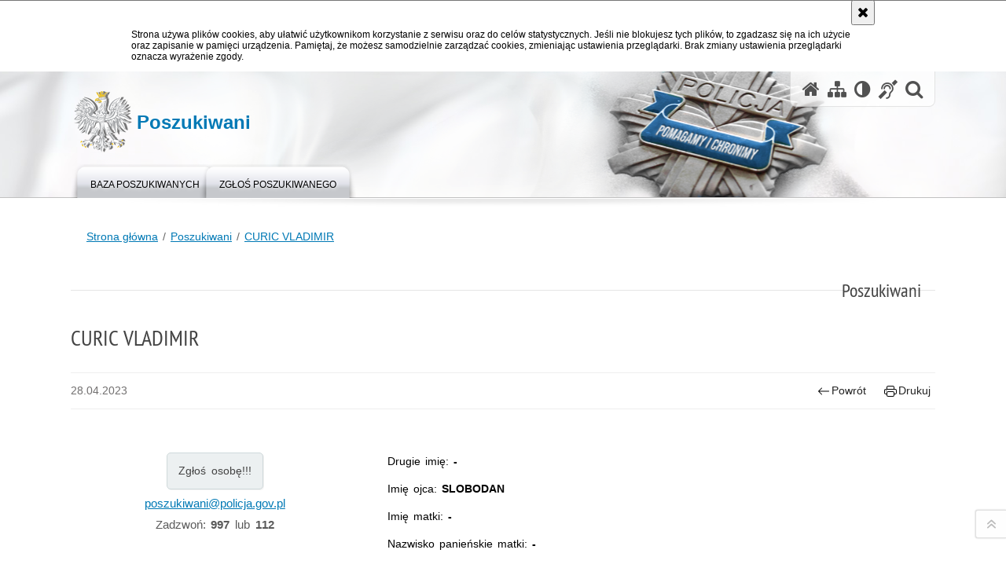

--- FILE ---
content_type: text/html; charset=UTF-8
request_url: https://poszukiwani.policja.gov.pl/pos/form/r96230827713356,CURIC-VLADIMIR.html
body_size: 7201
content:
<!doctype html>
<html lang="pl">
  <head>
    <title>CURIC VLADIMIR - Poszukiwani - Portal polskiej Policji</title> 
    <meta charset="UTF-8"/>
        <meta name="description" content="CURIC VLADIMIR - Poszukiwani -  "/>
            <meta name="keywords" content="poszukiwani"/>
        <meta name="robots" content="Index, Follow"/>
    <meta name="author" content="Polska Policja"/>
    <meta name="robots" content="noarchive,nocache,nosnippet,noodp,noimageindex" />
    <meta name="googlebot" content="noarchive,nosnippet,noodp,noimageindex" />
    <meta name="viewport" content="width=device-width, height=device-height, initial-scale=1.0, maximum-scale=1.0" />
    <meta name="deklaracja-dostępności" content="https://poszukiwani.policja.gov.pl/pos/deklaracja-dostepnosci" />
    <meta property="og:site_name" content="Poszukiwani" />
    <meta property="og:title" content="CURIC VLADIMIR" />
    <meta property="og:description" content="" />
    <meta property="og:type" content="article" />
    <meta property="og:image" content="" />
    <!--<meta name="google-site-verification" content="zjQ7Q8i1Fb06QOutZaE93qSYJVsx6x_lM-dQDLbC-1U" />-->
    <meta name="google-site-verification" content="XZdHk6gsvdnmR5UINSLxp-5mV_Kxsqd84foEfzB_6YA" />
    <meta name="msvalidate.01" content="48739066222D6AFF216B6E9C84970B5B" />
        
    <link rel="shortcut icon" href="https://poszukiwani.policja.gov.pl/favicon.ico" />
    
    <link href="/img/forum/forum.css" type="text/css" rel="stylesheet" />
    <link href="/webfonts/awesome-4.7/css/font-awesome.min.css" type="text/css" rel="stylesheet" />
    <link href="/script/baguetteBox/baguetteBox.min.css" type="text/css" rel="stylesheet" />
    <link href="/script/splide/splide-core.min.css" type="text/css" rel="stylesheet" />
    <link href="/script/mootools/vlaCalendar/styles/vlaCal-v2.11.css" type="text/css" media="screen" rel="stylesheet" />
    
    <link href="/dokumenty/szablony/dynamic/10/10-40547.css?2c39102bcf" type="text/css" rel="stylesheet" />
    <link href="/dokumenty/szablonyimg/10-style-mod.css" type="text/css" rel="stylesheet" />
    <link href="/script/video/video-js/stable/video-js.min.css" rel="stylesheet" type="text/css" />    
    
                                <script src="/script/splide/splide.min.js"></script> 
    <script src="/script/video/video-js/stable/video.min.js"></script>
<script src="/script/video/video-js/stable/lang/pl.js"></script>    
                                            <script src="/dokumenty/szablony/dynamic/10/10-7003.js?v=0.428"></script>
    <script>
		window.addEvent('domready', function() { 
      		Ellipsis({
          		class: '.media strong',
          		lines: 5
        	});
      		var mooDropMenu = new dropMenu($('navmenu'));
		});
	</script>
    
	    
    
    <style type="text/css">
      .forms * { box-sizing:border-box; }
      .forms fieldset { display:flex; flex-wrap:wrap; }
      .forms fieldset > *:not(.twoRows) { width: 100% }
      #wyszukiwarka-osob .forms ins { display:flex; flex-direction:column; padding:0; }
      #wyszukiwarka-osob .forms input,
      #wyszukiwarka-osob .forms label { position:relative; top:initial; left:initial; width:100%; text-align:left; }
      #wyszukiwarka-osob .forms select { width:100%; max-height:200px; }
      #wyszukiwarka-osob .forms option { overflow:hidden; white-space:normal; text-overflow:ellipsis; margin-bottom:0.5em; line-height:150%; }
      #wyszukiwarka-osob .forms input[type=submit] { margin:0.5em 0; text-align:center; }
      .select_list { z-index:100; width:90%; }
      .select_list ul { position:relative; display:block; width:100%; height:250px; margin:0; padding:0; list-style:none; background-color:#fff; border:1px solid #ccc;     overflow:hidden; overflow-y:auto;  }
      .select_list ul li { position:relative; display:block; padding:0; margin:0 !important; }
      .select_list ul li:last-child {  }
      .select_list ul li a:link,
      .select_list ul li a:visited { position:relative; display:block; width:100%; font-size:1em; text-decoration:none; line-height:150%; padding:0.5em 1em; margin:0; overflow:hidden; white-space: normal; text-overflow: ellipsis; }
      .select_list ul li a:hover,
      .select_list ul li a:focus { background-color:#000; color:#fff; text-decoration:none; }
      @media only screen and (max-width: 25em) {
      	.okno .twoRows, 
      	.okno .threeRows { width:45.5%; }
      }
      @media only screen and (max-width: 35em) {
      	.forms .twoRows { width:100%; }
      }
      .forms .select:after { background:none; top:-7px; }
      .forms .form_input:has(input[type="checkbox"] + label, input[type="radio"] + label), .forms .form_input:has(.number):not(:has([name="remaining"])) { display:inline-flex; align-items:center; }
      .forms .form_input:has(label[for="pole116_od"]) { display:inline-flex; align-items:center; }
      .forms .form_input:has(.number) label { width:auto; margin:0 1rem 0 0; padding:0; }
      .forms .form_input:has(.number) label:last-of-type { margin: 0 1rem; }
      .forms .form_input:has(.number) label { width:auto; }
      .forms .form_input:has(#archiwums) { display:inline-flex; align-items:center; }
      .forms .form_input input[type="checkbox"]#archiwums,
      .forms .form_input input[type="checkbox"]#archiwums + label { margin:0; }
      .forms .form_input input#token { margin: 0 1rem; }
      .forms .form_input .usun { display:block; margin-top:0.5rem; }
      .forms .form_input .usun a { --svg:url("data:image/svg+xml,%3Csvg xmlns='http://www.w3.org/2000/svg' width='16' height='16' fill='rgb(0, 12, 255)' viewBox='0 0 16 16'%3E%3Cpath d='M6.5 1h3a.5.5 0 0 1 .5.5v1H6v-1a.5.5 0 0 1 .5-.5M11 2.5v-1A1.5 1.5 0 0 0 9.5 0h-3A1.5 1.5 0 0 0 5 1.5v1H1.5a.5.5 0 0 0 0 1h.538l.853 10.66A2 2 0 0 0 4.885 16h6.23a2 2 0 0 0 1.994-1.84l.853-10.66h.538a.5.5 0 0 0 0-1zm1.958 1-.846 10.58a1 1 0 0 1-.997.92h-6.23a1 1 0 0 1-.997-.92L3.042 3.5zm-7.487 1a.5.5 0 0 1 .528.47l.5 8.5a.5.5 0 0 1-.998.06L5 5.03a.5.5 0 0 1 .47-.53Zm5.058 0a.5.5 0 0 1 .47.53l-.5 8.5a.5.5 0 1 1-.998-.06l.5-8.5a.5.5 0 0 1 .528-.47M8 4.5a.5.5 0 0 1 .5.5v8.5a.5.5 0 0 1-1 0V5a.5.5 0 0 1 .5-.5'/%3E%3C/svg%3E"); background-image:var(--svg); background-position:center left; background-repeat:no-repeat; padding-left:1rem;}
      .forms .form_input .usun a::before { content:"usuń filtr"; left:1.75rem; }
      .forms .form_input .usun a:hover::before { text-decoration:underline; }
      
      .splide.posz { max-width: 480px; margin: 0 auto; }
      .splide__track { /*border-radius: 1em;*/ }
      .splide__slide { padding: 0; width: 100%; /*border-radius: 1em;*/ aspect-ratio: 3/4; overflow: hidden; }
      .splide__slide a { display: block; position: relative; }
      .splide__slide__container { aspect-ratio: 16/9; background-size: cover; }
      .splide__slide .info { position:absolute; bottom: 0; left: 0; height: auto; width:100%; background: rgba(0, 0, 0, .45); color: yellow; font-size: var(--fs); }
      .splide__slide .info .padding { margin: 2rem; }
      .splide__slide .info strong { font-size: 1.35em; font-weight: normal; line-height: 125%; }
      .splide__slide .info p { line-height: 135%; display: none; padding: 2rem 0; }
      .splide__slide img {width: 100%; height: 100%; object-fit: cover; }
      @media only screen and (min-width: 992px) {
        .splide__slide .info { left:initial;  right: 0; width: 35%; }
        .splide__slide .info p { display: inline-block; padding-top: 2rem; }
      }
      .splide__navbar { display:flex; justify-content: center; margin: 2rem; }
      .splide__navbar button { align-items:center; display: inline-flex; background: none; border: solid 1px transparent; cursor: pointer; aspect-ratio: 1; }
      .splide__navbar button svg { fill: #000; height: auto; transition: fill .1s linear; width: 2rem; }
      .splide__navbar button:hover { border-color: #0066cc; }
      .splide__navbar button:hover svg { fill: #0066cc; }
      .splide__navbar .splide__toggle svg { scale: .5; }
      .splide__arrows { display: flex; justify-content: center; }
      .splide__arrows button[disabled] { opacity: .25; }
      .splide__arrows:has(button[disabled] + button[disabled]) { opacity:0; display:none; }
      .splide__arrow--prev { transform: scaleX(-1); }
      .splide__progress__bar { height: 6px; background: #0066cc; }
      .splide__pagination { justify-self: flex-start; margin-right: auto; padding-left: 0; gap: .75em; }
      .splide__pagination li { padding: 0; width: 2rem; aspect-ratio: 1; display: inline-flex; align-items: center; justify-content: center; border: 2rem;  }
      .splide__navbar .splide__pagination__page { border: 0; border-radius: .25em; counter-reset: pagination-num; display: inline-block; height: 2rem; margin: 0 .1rem; padding: 0; position: relative; transition: background-color .2s ease,color .2s ease; width: 2rem; }
      .splide__pagination__page:before { counter-increment: pagination-num; content: counter( pagination-num ); }
      .splide__navbar .splide__pagination__page:is(:hover, .is-active) { outline: solid 1px #0066cc; outline-offset: 2px; }
      .splide__numbers { display:inline-flex; align-items:center; }
      .splide__numbers:has(:is(.current-slide, .total-slides):empty) span { display:none; }
      .splide__numbers-divider { padding-left:.5em; padding-right:.5em; }
      .current-slide:empty + .splide__numbers-divider { display:none; }
    </style>
    
        
    <style>
      ul { list-style:none; margin-left:0; }
      @media only screen and (min-width: 768px) {
      	.col-md-8 { padding-left: 3rem; }
      }
    </style>
    
            
  </head>
  
  <body class="bg">
    
    <div id="menu-scroll"></div>
    
    <!-- WCAG opcje -->
    <ul class="nav">
      <li><a href="#menu">Przejdź do menu głównego</a></li>
      <li><a href="#wtxt">Przejdź do treści</a></li>
      <li><a href="#search" id="szukaj-button-wai" aria-controls="search">Przejdź do wyszukiwarki</a></li>
      <li><a href="/pos/sitemap">Mapa strony</a></li>
    </ul>
    <!-- .WCAG opcje -->
  
    
    <div id="page">
      
      <!-- header -->
      <div id="header-wrapper">
        <header>
          <div class="inside">
            <h1 id="header-logo"><a href="/" title="Strona główna"><span></span><strong><span class="hide">CURIC VLADIMIR - Poszukiwani - </span>Poszukiwani</strong></a></h1>
            <!-- header opcje -->
            <div id="header-options">
              <ul>
                <li><a href="https://poszukiwani.policja.gov.pl" aria-label="Strona główna serwisu Poszukiwani"><i class="fa fa-home"></i></a></li>
                <li><a href="/pos/sitemap" aria-label="Mapa serwisu"><i class="fa fa-sitemap"></i></a></li>
                <li><a href="/pos/wai" aria-label="Wersja tekstowa"><i class="fa fa-adjust"></i></a></li>
                <li><a href="http://bip.kgp.policja.gov.pl/kgp/jezyk-migowy/23442,dok.html" aria-label="Informacje o alternatywnych metodach komunikowania się - język migowy"><i class="fa fa-deaf" aria-hidden="true"></i></a></li>
                <li class="szukaj-buttton-init"><a href="#search" id="szukaj-button" aria-controls="search"><i class="fa fa-search"></i><span class="sr-only">Otwórz wyszukiwarkę</span></a></li>
              </ul>
              
              <nav id="mobileMenu">
                <a href="#" id="mobileMenuBtn" role="button" aria-controls="menu" aria-expanded="false">
                  <span class="sr-only">Menu</span><i class="fa fa-reorder"></i>
                </a>
              </nav>
              
            </div>
            <!-- header opcje. -->
            
            <!-- search -->
            <div id="search" class="search" tabindex="-1" aria-activedescendant="search-header">
              <div class="search__row">
                <div class="search_col">
                  <h2 class="search__header">Wyszukiwarka</h2>
                  <button id="szukaj-button-close" class="search__delete_btn">
                    <i class="fa fa-times-circle-o"></i>
                    <span class="sr-only">Zamknij wyszukiwarkę</span>
                  </button>
                </div>
              </div>
              <div class="search__row">
                <div class="search_col">
                  <form action="/pos/search" method="post" class="search__form">
                    <div class="search__fieldset">
                      <label for="szukajg" class="sr-only">szukaj</label>
                      <input type="text" id="szukajg" class="search__input" name="szukaj" placeholder="wpisz szukaną frazę" value="" />
                      <button type="submit" class="search__btn">
                        <span class="sr-only">Szukaj</span><i class="fa fa-search"></i>
                      </button>
                    </div>
                    <div class="clear"></div>
                    <div>
                      <p><a href="/pos/search">Wyszukiwarka zaawansowana</a></p>
                    </div>
                  </form>
                  
                </div>
              </div>
            </div>
            <!-- search. -->
            
          </div>
          <!-- menu -->
          <nav id="menu">
            <div class="inside">
              
<ul id="navmenu" class="mainmenu">
					<li><a href="/pos/form/5,Poszukiwani.html" target="_top"><strong><span>Baza poszukiwanych</span></strong></a>
        				</li>
					<li><a href="/pos/zglos-poszukiwanego" target="_top"><strong><span>Zgłoś poszukiwanego</span></strong></a>
        				</li>
	</ul>
            </div>
          </nav>
          <!-- menu. -->
        </header>
      </div>
      <!--  header. -->
      
      <!--  content  -->
<div id="content" class="">
<nav id="sciezka-navi" aria-label="Ścieżka okruszków"><ul id="sciezka-naviUl">
<li><a href="/pos/">Strona główna</a></li>

	<li><span></span><a href="/pos/form/5,Poszukiwani.html">Poszukiwani</a></li>	

	<li><span></span><a href="/pos/form/r96230827713356,CURIC-VLADIMIR.html">CURIC VLADIMIR</a></li>	

</ul></nav>
  <div class="naglowekBig">
    <h2>Poszukiwani</h2> 
    <div id="text-size">
      <p>Rozmiar czcionki</p>
      <div class="button"><a href="#" class="a tips" id="resize12"><span></span>czcionka normalna</a></div>
      <div class="button"><a href="#" class="aa tips" id="resize14"><span></span>czcionka średnia</a></div>
      <div class="button"><a href="#" class="aaa tips" id="resize16"><span></span>czcionka duża</a></div>
    </div>
  </div>
  <!-- subcontent -->
  <div id="wtxt" class="subAll">
    <article class="txt">
  <div class="head">
    <h2>CURIC VLADIMIR</h2>
    <div id="drukuj">
      <span class="data">28.04.2023</span>
      <div class="button"><a href="javascript:history.go(-1)" title="Powrót" class="wstecz"><span></span>Powrót</a></div>
      <div class="button"><a href="javascript:winopen('/pos/form/r96230827713356,CURIC-VLADIMIR.print',700,600)" title="Drukuj" class="drukuj"><span></span>Drukuj</a></div>     
    </div>
    <div class="clear"></div>
  </div>
  <section class="grid" style="margin:3em auto;">
    <div class="col col-12 col-md-4">
            
      <div class="okno" style="margin:0; padding:1rem;">
        <p class="align_center">
          <a href="/pos/zglos-poszukiwanego" rel="nofollow" class="button alert" title="Zgłoś miejsce pobytu poszukiwanego">Zgłoś osobę!!!</a>
        </p>
        <p class="align_center"><a href="mailto:poszukiwani@policja.gov.pl" rel="nofollow" class="link">poszukiwani@policja.gov.pl</a></p>
        <p class="align_center">Zadzwoń: <b>997</b> lub <b>112</b></p>
      </div>
      
    </div>
    <div class="col col-12 col-md-8">
      <p>Drugie imię: <strong>-</strong></p>
      <p>Imię ojca: <strong>SLOBODAN</strong></p>
      <p>Imię matki: <strong>-</strong></p>
      <p>Nazwisko panieńskie matki: <strong>-</strong></p>
      <p>Płeć: <strong>mężczyzna</strong></p>
      <p>Miejsce urodzenia: <strong>ZRENJANIN-SERBIA</strong></p>
      <p>Data urodzenia: <strong>1973-06-15</strong></p>
      <p>Pseudonim: <strong>-</strong></p>
      <p>Ostatnie miejsce zameldowania: <strong>-</strong></p>
      <p>Obywatelstwo: <strong>SERBIA</strong></p>
      
      <p aria-hidden="true">&nbsp;</p>
      
      <p>Podstawa poszukiwania przez jednostki policji:</p>
      <ul><li>LU KMP Biała Podlaska Wydział Kryminalny, 21-500 Biała PodlaskaPlac Wojska Polskiego 23<br/>telefon: 47 814 1300<br/>fax: 47 811 1545<br/>email: kmpbialapodlaska@lu.policja.gov.pl<br/><br/>poszukuje na podstawie: Art. 270 § 1 Podrabianie lub przerabianie dokumentów w celu użycia ich za autentyczne  lub używanie podrobionego lub przerobionego dokumentu jako autentycznego</li></ul>      
      <p>Poszukujące jednostki policji:</p>
      <ul>
        <li><a href="">LU KWP Lublin</a></li>
      </ul>
      
      
      <p>Podstawy poszukiwań:</p>
      <ul>
                <li><a href="/pos/form/p106s930,Art-270-1-Podrabianie-lub-przerabianie-dokumentow-w-celu-uzycia-ich-za-autentycz.html">Art. 270 § 1 Podrabianie lub przerabianie dokumentów w celu użycia ich za autentyczne  lub używanie podrobionego lub przerobionego dokumentu jako autentycznego</a></li>
              </ul>
      
      <p aria-hidden="true">&nbsp;</p>
      
                  
    </div>
  </section>
  <div class="clear"></div>
</article>

<aside id="opcje-strony" style="height:40px">
  
   <div class="social-share">
    <ul>
      <li>
        <a href="https://www.facebook.com/sharer/sharer.php?u=https://poszukiwani.policja.gov.pl/pos/form/r96230827713356,CURIC-VLADIMIR.html"
        	type="button"
        	role="button"
        	class="facebook" 
        	aria-hidden="true" 
        	tabindex="-1" 	
        	aria-label="Facebook">
          	<svg role="img" viewBox="0 0 24 24" xmlns="http://www.w3.org/2000/svg"><path d="M24 12.073c0-6.627-5.373-12-12-12s-12 5.373-12 12c0 5.99 4.388 10.954 10.125 11.854v-8.385H7.078v-3.47h3.047V9.43c0-3.007 1.792-4.669 4.533-4.669 1.312 0 2.686.235 2.686.235v2.953H15.83c-1.491 0-1.956.925-1.956 1.874v2.25h3.328l-.532 3.47h-2.796v8.385C19.612 23.027 24 18.062 24 12.073z"/></svg>
              Udostępnij
        </a>
      </li>
      <li>
        <a href="https://twitter.com/intent/tweet?text=CURIC VLADIMIR&amp;url=https://poszukiwani.policja.gov.pl/pos/form/r96230827713356,CURIC-VLADIMIR.html" 
        	type="button"
        	role="button"        
        	class="twitter" 
        	aria-hidden="true" tabindex="-1" 
        	aria-label="Twitter">
          	<svg role="img" viewBox="0 0 24 24" xmlns="http://www.w3.org/2000/svg"><path d="M23.953 4.57a10 10 0 01-2.825.775 4.958 4.958 0 002.163-2.723c-.951.555-2.005.959-3.127 1.184a4.92 4.92 0 00-8.384 4.482C7.69 8.095 4.067 6.13 1.64 3.162a4.822 4.822 0 00-.666 2.475c0 1.71.87 3.213 2.188 4.096a4.904 4.904 0 01-2.228-.616v.06a4.923 4.923 0 003.946 4.827 4.996 4.996 0 01-2.212.085 4.936 4.936 0 004.604 3.417 9.867 9.867 0 01-6.102 2.105c-.39 0-.779-.023-1.17-.067a13.995 13.995 0 007.557 2.209c9.053 0 13.998-7.496 13.998-13.985 0-.21 0-.42-.015-.63A9.935 9.935 0 0024 4.59z"/></svg>
              Tweet
        </a>
      </li>
    </ul>
  </div>
  
   
</aside>
        <div class="mleft"></div>
    <div class="mright"></div>
    <!-- subcontent.  --> 
    <div class="clear"></div>
  </div>  
</div>
<!--  content. -->      
      <!-- footer -->
      <footer>
        <div id="footer-top">
          <div class="footer-content">
            <div class="pad20">Na portalu widnieją tylko wizerunki i dane osób, wobec których organy poszukujące (Prokuratury lub Sądy) wydały zgodę na publikację listu gończego. Pobieranie danych i wizerunków osób poszukiwanych i zaginionych ze stron serwisu, a następnie umieszczanie na innych niż policyjne stronach internetowych jest dozwolone, jednak w takiej sytuacji odpowiedzialność za aktualność publikacji spoczywa na administratorze publikującego portalu. Wszelkie roszczenia związane z publikowaniem bądź kopiowaniem zawartości serwisu na stronach innych niż policyjne proszę kierować do administratorów właściwych stron sieci Internet.</div>
          </div>
        </div>
        <div id="footer-bottom">
          <div class="footer-content">
            <ul>
              <li style="width:190px;">
                <h2>Policja <span lang="en_gb">online</span></h2>
                <ul id="social">
                  <li><a href="/pos/rss" class="rss" title="RSS">Kanał RSS</a></li>
                  <li><a href="http://www.youtube.com/user/PolicjaPL" target="_blank" class="yt">Odwiedź nas na <span lang="en_gb">YouTube</span></a></li>
                  <li><a href="https://www.facebook.com/PolicjaPL" target="_blank" class="fb">Odwiedź nas na <span lang="en_gb">Facebook</span></a></li>
                  <li><a href="https://www.instagram.com/policja_kgp/" target="_blank" class="in">Odwiedź nas na <span lang="en_gb">Instagram</span></a></li>
                  <li><a href="https://twitter.com/PolskaPolicja" target="_blank" class="tw">Odwiedź nas na <span lang="en_gb">Twitter</span></a></li>
                </ul>
              </li>
              <li style="width:auto;">
                <h2>Biuletyn Informacji Publicznej</h2>
                <span class="bip"></span>
                <a href="https://kgp.bip.policja.gov.pl" target="_blank">BIP KGP</a>
              </li>
              <li style="width:auto;">
                <h2>Redakcja serwisu</h2>
                <a href="javascript:void(location.href='mailto:'+String.fromCharCode(112,111,114,116,97,108,64,112,111,108,105,99,106,97,46,103,111,118,46,112,108))">Kontakt z redakcją</a>
              </li>
              <li style="width:auto;">
                <h2>Dostępność</h2>
                <a href="https://poszukiwani.policja.gov.pl/pos/deklaracja-dostepnosci">Deklaracja dostępności</a>
              </li>
              <li style="width:auto;">
                <h2>Nota prawna</h2>
                Chcesz wykorzystać materiał<br/>z serwisu Poszukiwani.<br/>
                <a href="https://poszukiwani.policja.gov.pl/pol/wolnytekst/46616,dok.html">Zapoznaj się z zasadami</a><br/>
                <a href="https://poszukiwani.policja.gov.pl/pol/wolnytekst/59485,dok.html">Polityka prywatności</a>
              </li>
              <li style="width:auto;">
                <h2>Inne wersje portalu</h2>
                <a href="/pos/wai" class="wai"><span>Wersja tekstowa</span></a><br/>
                <a href="https://info.policja.pl/ine/"><span lang="en_GB">About Polish Police</span></a><br/>
			</li>
            </ul>
            <div class="clear"></div>
          </div>
        </div>
      </footer>
      <!-- footer .-->
      
    </div>
    
    <!-- GoToTop  -->
    <div id="back-to-top"><a href="#page" title="Powrót na górę strony"><span></span><span class="sr-only">Powrót na górę strony</span></a></div>
    <!-- GoToTop  .-->
    
  </body>
</html><!-- 0.017455 / WebAdministrator (21.01.2026 22:48) //--><!-- GZIP Buffer //-->